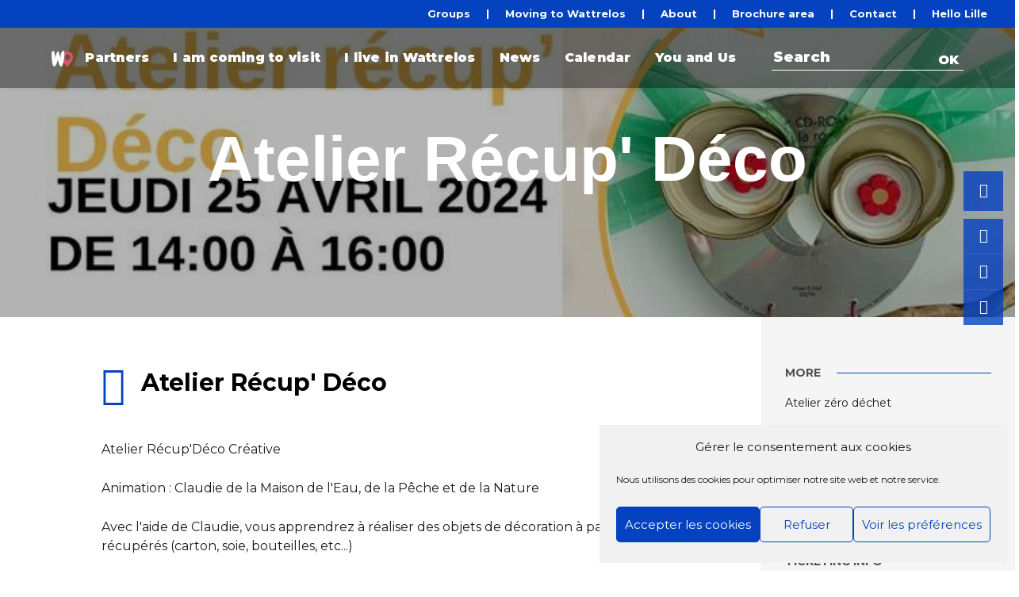

--- FILE ---
content_type: text/html; charset=UTF-8
request_url: https://www.wattrelos-tourisme.com/en/calendar/atelier-r-cup-d-co/evenement-agenda?oa_ID=64239275&oa_Cat=atelier
body_size: 15298
content:
<!DOCTYPE html>
<html class="no-js" lang="en-GB" xmlns:og="http://opengraphprotocol.org/schema/" xmlns:fb="http://www.facebook.com/2008/fbml">

<head>
    <meta charset="UTF-8">
    <meta http-equiv="X-UA-Compatible" content="IE=edge" />
    <meta name="viewport" content="width=device-width,initial-scale=1.0,maximum-scale=3" />
    <meta name="author" content="Agence Spritz - création de sites internet à Lille" />
    <meta name="theme-color" content="#ffffff">
    <link rel="preconnect" href="https://fonts.gstatic.com">
    <title>Atelier Récup' Déco - atelier</title>
<meta name='robots' content='max-image-preview:large' />
	<style>img:is([sizes="auto" i], [sizes^="auto," i]) { contain-intrinsic-size: 3000px 1500px }</style>
	<link rel='dns-prefetch' href='//cdn.jsdelivr.net' />
<meta property="og:locale" content="fr_FR"/><meta property="og:site_name" content="Bienvenue à Wattrelos"/><meta property="article:publisher" content="https://www.facebook.com/wattrelostourisme/"/><meta property="og:title" content="Atelier Récup' Déco"/><meta property="og:type" content="article"/><meta property="og:url" content="https://www.wattrelos-tourisme.com/en/calendar/atelier-r-cup-d-co/evenement-agenda?oa_ID=64239275&oa_Cat=atelier"/><meta property="og:image" content="https://storage.openagenda.com/main/acbe55bc599247b598103c50d552f92c.base.image.jpg"/><script type="text/javascript">
/* <![CDATA[ */
window._wpemojiSettings = {"baseUrl":"https:\/\/s.w.org\/images\/core\/emoji\/16.0.1\/72x72\/","ext":".png","svgUrl":"https:\/\/s.w.org\/images\/core\/emoji\/16.0.1\/svg\/","svgExt":".svg","source":{"concatemoji":"https:\/\/www.wattrelos-decouvertes.com\/wp-includes\/js\/wp-emoji-release.min.js?ver=8f1e37f1de5749768bdfc2b300f21258"}};
/*! This file is auto-generated */
!function(s,n){var o,i,e;function c(e){try{var t={supportTests:e,timestamp:(new Date).valueOf()};sessionStorage.setItem(o,JSON.stringify(t))}catch(e){}}function p(e,t,n){e.clearRect(0,0,e.canvas.width,e.canvas.height),e.fillText(t,0,0);var t=new Uint32Array(e.getImageData(0,0,e.canvas.width,e.canvas.height).data),a=(e.clearRect(0,0,e.canvas.width,e.canvas.height),e.fillText(n,0,0),new Uint32Array(e.getImageData(0,0,e.canvas.width,e.canvas.height).data));return t.every(function(e,t){return e===a[t]})}function u(e,t){e.clearRect(0,0,e.canvas.width,e.canvas.height),e.fillText(t,0,0);for(var n=e.getImageData(16,16,1,1),a=0;a<n.data.length;a++)if(0!==n.data[a])return!1;return!0}function f(e,t,n,a){switch(t){case"flag":return n(e,"\ud83c\udff3\ufe0f\u200d\u26a7\ufe0f","\ud83c\udff3\ufe0f\u200b\u26a7\ufe0f")?!1:!n(e,"\ud83c\udde8\ud83c\uddf6","\ud83c\udde8\u200b\ud83c\uddf6")&&!n(e,"\ud83c\udff4\udb40\udc67\udb40\udc62\udb40\udc65\udb40\udc6e\udb40\udc67\udb40\udc7f","\ud83c\udff4\u200b\udb40\udc67\u200b\udb40\udc62\u200b\udb40\udc65\u200b\udb40\udc6e\u200b\udb40\udc67\u200b\udb40\udc7f");case"emoji":return!a(e,"\ud83e\udedf")}return!1}function g(e,t,n,a){var r="undefined"!=typeof WorkerGlobalScope&&self instanceof WorkerGlobalScope?new OffscreenCanvas(300,150):s.createElement("canvas"),o=r.getContext("2d",{willReadFrequently:!0}),i=(o.textBaseline="top",o.font="600 32px Arial",{});return e.forEach(function(e){i[e]=t(o,e,n,a)}),i}function t(e){var t=s.createElement("script");t.src=e,t.defer=!0,s.head.appendChild(t)}"undefined"!=typeof Promise&&(o="wpEmojiSettingsSupports",i=["flag","emoji"],n.supports={everything:!0,everythingExceptFlag:!0},e=new Promise(function(e){s.addEventListener("DOMContentLoaded",e,{once:!0})}),new Promise(function(t){var n=function(){try{var e=JSON.parse(sessionStorage.getItem(o));if("object"==typeof e&&"number"==typeof e.timestamp&&(new Date).valueOf()<e.timestamp+604800&&"object"==typeof e.supportTests)return e.supportTests}catch(e){}return null}();if(!n){if("undefined"!=typeof Worker&&"undefined"!=typeof OffscreenCanvas&&"undefined"!=typeof URL&&URL.createObjectURL&&"undefined"!=typeof Blob)try{var e="postMessage("+g.toString()+"("+[JSON.stringify(i),f.toString(),p.toString(),u.toString()].join(",")+"));",a=new Blob([e],{type:"text/javascript"}),r=new Worker(URL.createObjectURL(a),{name:"wpTestEmojiSupports"});return void(r.onmessage=function(e){c(n=e.data),r.terminate(),t(n)})}catch(e){}c(n=g(i,f,p,u))}t(n)}).then(function(e){for(var t in e)n.supports[t]=e[t],n.supports.everything=n.supports.everything&&n.supports[t],"flag"!==t&&(n.supports.everythingExceptFlag=n.supports.everythingExceptFlag&&n.supports[t]);n.supports.everythingExceptFlag=n.supports.everythingExceptFlag&&!n.supports.flag,n.DOMReady=!1,n.readyCallback=function(){n.DOMReady=!0}}).then(function(){return e}).then(function(){var e;n.supports.everything||(n.readyCallback(),(e=n.source||{}).concatemoji?t(e.concatemoji):e.wpemoji&&e.twemoji&&(t(e.twemoji),t(e.wpemoji)))}))}((window,document),window._wpemojiSettings);
/* ]]> */
</script>
<style id='wp-emoji-styles-inline-css' type='text/css'>

	img.wp-smiley, img.emoji {
		display: inline !important;
		border: none !important;
		box-shadow: none !important;
		height: 1em !important;
		width: 1em !important;
		margin: 0 0.07em !important;
		vertical-align: -0.1em !important;
		background: none !important;
		padding: 0 !important;
	}
</style>
<link rel='stylesheet' id='wp-block-library-css' href='https://www.wattrelos-decouvertes.com/wp-includes/css/dist/block-library/style.min.css?ver=8f1e37f1de5749768bdfc2b300f21258' type='text/css' media='all' />
<style id='classic-theme-styles-inline-css' type='text/css'>
/*! This file is auto-generated */
.wp-block-button__link{color:#fff;background-color:#32373c;border-radius:9999px;box-shadow:none;text-decoration:none;padding:calc(.667em + 2px) calc(1.333em + 2px);font-size:1.125em}.wp-block-file__button{background:#32373c;color:#fff;text-decoration:none}
</style>
<style id='global-styles-inline-css' type='text/css'>
:root{--wp--preset--aspect-ratio--square: 1;--wp--preset--aspect-ratio--4-3: 4/3;--wp--preset--aspect-ratio--3-4: 3/4;--wp--preset--aspect-ratio--3-2: 3/2;--wp--preset--aspect-ratio--2-3: 2/3;--wp--preset--aspect-ratio--16-9: 16/9;--wp--preset--aspect-ratio--9-16: 9/16;--wp--preset--color--black: #000000;--wp--preset--color--cyan-bluish-gray: #abb8c3;--wp--preset--color--white: #ffffff;--wp--preset--color--pale-pink: #f78da7;--wp--preset--color--vivid-red: #cf2e2e;--wp--preset--color--luminous-vivid-orange: #ff6900;--wp--preset--color--luminous-vivid-amber: #fcb900;--wp--preset--color--light-green-cyan: #7bdcb5;--wp--preset--color--vivid-green-cyan: #00d084;--wp--preset--color--pale-cyan-blue: #8ed1fc;--wp--preset--color--vivid-cyan-blue: #0693e3;--wp--preset--color--vivid-purple: #9b51e0;--wp--preset--gradient--vivid-cyan-blue-to-vivid-purple: linear-gradient(135deg,rgba(6,147,227,1) 0%,rgb(155,81,224) 100%);--wp--preset--gradient--light-green-cyan-to-vivid-green-cyan: linear-gradient(135deg,rgb(122,220,180) 0%,rgb(0,208,130) 100%);--wp--preset--gradient--luminous-vivid-amber-to-luminous-vivid-orange: linear-gradient(135deg,rgba(252,185,0,1) 0%,rgba(255,105,0,1) 100%);--wp--preset--gradient--luminous-vivid-orange-to-vivid-red: linear-gradient(135deg,rgba(255,105,0,1) 0%,rgb(207,46,46) 100%);--wp--preset--gradient--very-light-gray-to-cyan-bluish-gray: linear-gradient(135deg,rgb(238,238,238) 0%,rgb(169,184,195) 100%);--wp--preset--gradient--cool-to-warm-spectrum: linear-gradient(135deg,rgb(74,234,220) 0%,rgb(151,120,209) 20%,rgb(207,42,186) 40%,rgb(238,44,130) 60%,rgb(251,105,98) 80%,rgb(254,248,76) 100%);--wp--preset--gradient--blush-light-purple: linear-gradient(135deg,rgb(255,206,236) 0%,rgb(152,150,240) 100%);--wp--preset--gradient--blush-bordeaux: linear-gradient(135deg,rgb(254,205,165) 0%,rgb(254,45,45) 50%,rgb(107,0,62) 100%);--wp--preset--gradient--luminous-dusk: linear-gradient(135deg,rgb(255,203,112) 0%,rgb(199,81,192) 50%,rgb(65,88,208) 100%);--wp--preset--gradient--pale-ocean: linear-gradient(135deg,rgb(255,245,203) 0%,rgb(182,227,212) 50%,rgb(51,167,181) 100%);--wp--preset--gradient--electric-grass: linear-gradient(135deg,rgb(202,248,128) 0%,rgb(113,206,126) 100%);--wp--preset--gradient--midnight: linear-gradient(135deg,rgb(2,3,129) 0%,rgb(40,116,252) 100%);--wp--preset--font-size--small: 13px;--wp--preset--font-size--medium: 20px;--wp--preset--font-size--large: 36px;--wp--preset--font-size--x-large: 42px;--wp--preset--spacing--20: 0.44rem;--wp--preset--spacing--30: 0.67rem;--wp--preset--spacing--40: 1rem;--wp--preset--spacing--50: 1.5rem;--wp--preset--spacing--60: 2.25rem;--wp--preset--spacing--70: 3.38rem;--wp--preset--spacing--80: 5.06rem;--wp--preset--shadow--natural: 6px 6px 9px rgba(0, 0, 0, 0.2);--wp--preset--shadow--deep: 12px 12px 50px rgba(0, 0, 0, 0.4);--wp--preset--shadow--sharp: 6px 6px 0px rgba(0, 0, 0, 0.2);--wp--preset--shadow--outlined: 6px 6px 0px -3px rgba(255, 255, 255, 1), 6px 6px rgba(0, 0, 0, 1);--wp--preset--shadow--crisp: 6px 6px 0px rgba(0, 0, 0, 1);}:where(.is-layout-flex){gap: 0.5em;}:where(.is-layout-grid){gap: 0.5em;}body .is-layout-flex{display: flex;}.is-layout-flex{flex-wrap: wrap;align-items: center;}.is-layout-flex > :is(*, div){margin: 0;}body .is-layout-grid{display: grid;}.is-layout-grid > :is(*, div){margin: 0;}:where(.wp-block-columns.is-layout-flex){gap: 2em;}:where(.wp-block-columns.is-layout-grid){gap: 2em;}:where(.wp-block-post-template.is-layout-flex){gap: 1.25em;}:where(.wp-block-post-template.is-layout-grid){gap: 1.25em;}.has-black-color{color: var(--wp--preset--color--black) !important;}.has-cyan-bluish-gray-color{color: var(--wp--preset--color--cyan-bluish-gray) !important;}.has-white-color{color: var(--wp--preset--color--white) !important;}.has-pale-pink-color{color: var(--wp--preset--color--pale-pink) !important;}.has-vivid-red-color{color: var(--wp--preset--color--vivid-red) !important;}.has-luminous-vivid-orange-color{color: var(--wp--preset--color--luminous-vivid-orange) !important;}.has-luminous-vivid-amber-color{color: var(--wp--preset--color--luminous-vivid-amber) !important;}.has-light-green-cyan-color{color: var(--wp--preset--color--light-green-cyan) !important;}.has-vivid-green-cyan-color{color: var(--wp--preset--color--vivid-green-cyan) !important;}.has-pale-cyan-blue-color{color: var(--wp--preset--color--pale-cyan-blue) !important;}.has-vivid-cyan-blue-color{color: var(--wp--preset--color--vivid-cyan-blue) !important;}.has-vivid-purple-color{color: var(--wp--preset--color--vivid-purple) !important;}.has-black-background-color{background-color: var(--wp--preset--color--black) !important;}.has-cyan-bluish-gray-background-color{background-color: var(--wp--preset--color--cyan-bluish-gray) !important;}.has-white-background-color{background-color: var(--wp--preset--color--white) !important;}.has-pale-pink-background-color{background-color: var(--wp--preset--color--pale-pink) !important;}.has-vivid-red-background-color{background-color: var(--wp--preset--color--vivid-red) !important;}.has-luminous-vivid-orange-background-color{background-color: var(--wp--preset--color--luminous-vivid-orange) !important;}.has-luminous-vivid-amber-background-color{background-color: var(--wp--preset--color--luminous-vivid-amber) !important;}.has-light-green-cyan-background-color{background-color: var(--wp--preset--color--light-green-cyan) !important;}.has-vivid-green-cyan-background-color{background-color: var(--wp--preset--color--vivid-green-cyan) !important;}.has-pale-cyan-blue-background-color{background-color: var(--wp--preset--color--pale-cyan-blue) !important;}.has-vivid-cyan-blue-background-color{background-color: var(--wp--preset--color--vivid-cyan-blue) !important;}.has-vivid-purple-background-color{background-color: var(--wp--preset--color--vivid-purple) !important;}.has-black-border-color{border-color: var(--wp--preset--color--black) !important;}.has-cyan-bluish-gray-border-color{border-color: var(--wp--preset--color--cyan-bluish-gray) !important;}.has-white-border-color{border-color: var(--wp--preset--color--white) !important;}.has-pale-pink-border-color{border-color: var(--wp--preset--color--pale-pink) !important;}.has-vivid-red-border-color{border-color: var(--wp--preset--color--vivid-red) !important;}.has-luminous-vivid-orange-border-color{border-color: var(--wp--preset--color--luminous-vivid-orange) !important;}.has-luminous-vivid-amber-border-color{border-color: var(--wp--preset--color--luminous-vivid-amber) !important;}.has-light-green-cyan-border-color{border-color: var(--wp--preset--color--light-green-cyan) !important;}.has-vivid-green-cyan-border-color{border-color: var(--wp--preset--color--vivid-green-cyan) !important;}.has-pale-cyan-blue-border-color{border-color: var(--wp--preset--color--pale-cyan-blue) !important;}.has-vivid-cyan-blue-border-color{border-color: var(--wp--preset--color--vivid-cyan-blue) !important;}.has-vivid-purple-border-color{border-color: var(--wp--preset--color--vivid-purple) !important;}.has-vivid-cyan-blue-to-vivid-purple-gradient-background{background: var(--wp--preset--gradient--vivid-cyan-blue-to-vivid-purple) !important;}.has-light-green-cyan-to-vivid-green-cyan-gradient-background{background: var(--wp--preset--gradient--light-green-cyan-to-vivid-green-cyan) !important;}.has-luminous-vivid-amber-to-luminous-vivid-orange-gradient-background{background: var(--wp--preset--gradient--luminous-vivid-amber-to-luminous-vivid-orange) !important;}.has-luminous-vivid-orange-to-vivid-red-gradient-background{background: var(--wp--preset--gradient--luminous-vivid-orange-to-vivid-red) !important;}.has-very-light-gray-to-cyan-bluish-gray-gradient-background{background: var(--wp--preset--gradient--very-light-gray-to-cyan-bluish-gray) !important;}.has-cool-to-warm-spectrum-gradient-background{background: var(--wp--preset--gradient--cool-to-warm-spectrum) !important;}.has-blush-light-purple-gradient-background{background: var(--wp--preset--gradient--blush-light-purple) !important;}.has-blush-bordeaux-gradient-background{background: var(--wp--preset--gradient--blush-bordeaux) !important;}.has-luminous-dusk-gradient-background{background: var(--wp--preset--gradient--luminous-dusk) !important;}.has-pale-ocean-gradient-background{background: var(--wp--preset--gradient--pale-ocean) !important;}.has-electric-grass-gradient-background{background: var(--wp--preset--gradient--electric-grass) !important;}.has-midnight-gradient-background{background: var(--wp--preset--gradient--midnight) !important;}.has-small-font-size{font-size: var(--wp--preset--font-size--small) !important;}.has-medium-font-size{font-size: var(--wp--preset--font-size--medium) !important;}.has-large-font-size{font-size: var(--wp--preset--font-size--large) !important;}.has-x-large-font-size{font-size: var(--wp--preset--font-size--x-large) !important;}
:where(.wp-block-post-template.is-layout-flex){gap: 1.25em;}:where(.wp-block-post-template.is-layout-grid){gap: 1.25em;}
:where(.wp-block-columns.is-layout-flex){gap: 2em;}:where(.wp-block-columns.is-layout-grid){gap: 2em;}
:root :where(.wp-block-pullquote){font-size: 1.5em;line-height: 1.6;}
</style>
<link rel='stylesheet' id='contact-form-7-css' href='https://www.wattrelos-decouvertes.com/wp-content/plugins/contact-form-7/includes/css/styles.css?ver=6.0.6' type='text/css' media='all' />
<link rel='stylesheet' id='plugin_options_styles-css' href='https://www.wattrelos-decouvertes.com/wp-content/plugins/spritz_oagenda/src/css/styles.css?ver=1.0' type='text/css' media='all' />
<link rel='stylesheet' id='cmplz-general-css' href='https://www.wattrelos-decouvertes.com/wp-content/plugins/complianz-gdpr/assets/css/cookieblocker.min.css?ver=1749053934' type='text/css' media='all' />
<link rel='stylesheet' id='spritz_animate-css' href='https://www.wattrelos-decouvertes.com/wp-content/themes/spritz/src/vendor_assets/css/animate.css?ver=5.0.0' type='text/css' media='all' />
<link rel='stylesheet' id='spritz_bootstrap-css' href='https://www.wattrelos-decouvertes.com/wp-content/themes/spritz/src/vendor_assets/css/bootstrap.min.css?ver=5.0.0' type='text/css' media='all' />
<link rel='stylesheet' id='spritz_line-icons-css' href='https://www.wattrelos-decouvertes.com/wp-content/themes/spritz/src/vendor_assets/css/et-line-icons.css?ver=5.0.0' type='text/css' media='all' />
<link rel='stylesheet' id='spritz_font-awesome-css' href='https://www.wattrelos-decouvertes.com/wp-content/themes/spritz/src/vendor_assets/css/font-awesome.min.css?ver=5.0.0' type='text/css' media='all' />
<link rel='stylesheet' id='spritz_flaticon-css' href='https://www.wattrelos-decouvertes.com/wp-content/themes/spritz/src/vendor_assets/fonts/fontello/css/fontello.css?ver=5.0.0' type='text/css' media='all' />
<link rel='stylesheet' id='spritz_themify-icons-css' href='https://www.wattrelos-decouvertes.com/wp-content/themes/spritz/src/vendor_assets/css/themify-icons.css?ver=5.0.0' type='text/css' media='all' />
<link rel='stylesheet' id='spritz_swiper-css' href='https://www.wattrelos-decouvertes.com/wp-content/themes/spritz/src/vendor_assets/css/swiper.min.css?ver=5.0.0' type='text/css' media='all' />
<link rel='stylesheet' id='spritz_justified-gallery-css' href='https://www.wattrelos-decouvertes.com/wp-content/themes/spritz/src/vendor_assets/css/justified-gallery.min.css?ver=5.0.0' type='text/css' media='all' />
<link rel='stylesheet' id='spritz_magnific-popup-css' href='https://www.wattrelos-decouvertes.com/wp-content/themes/spritz/src/vendor_assets/css/magnific-popup.css?ver=5.0.0' type='text/css' media='all' />
<link rel='stylesheet' id='spritz_bootsnav-css' href='https://www.wattrelos-decouvertes.com/wp-content/themes/spritz/src/vendor_assets/css/bootsnav.css?ver=5.0.0' type='text/css' media='all' />
<link rel='stylesheet' id='spritz_daterangepicker-css' href='https://cdn.jsdelivr.net/npm/daterangepicker/daterangepicker.css?ver=5.0.0' type='text/css' media='all' />
<link rel='stylesheet' id='spritz_theme_styles-css' href='https://www.wattrelos-decouvertes.com/wp-content/themes/spritz/src/style.css?ver=5.0.0' type='text/css' media='all' />
<link rel='stylesheet' id='spritz_wp_styles-css' href='https://www.wattrelos-decouvertes.com/wp-content/themes/spritz/style.css?ver=5.0.0' type='text/css' media='all' />
<style id='akismet-widget-style-inline-css' type='text/css'>

			.a-stats {
				--akismet-color-mid-green: #357b49;
				--akismet-color-white: #fff;
				--akismet-color-light-grey: #f6f7f7;

				max-width: 350px;
				width: auto;
			}

			.a-stats * {
				all: unset;
				box-sizing: border-box;
			}

			.a-stats strong {
				font-weight: 600;
			}

			.a-stats a.a-stats__link,
			.a-stats a.a-stats__link:visited,
			.a-stats a.a-stats__link:active {
				background: var(--akismet-color-mid-green);
				border: none;
				box-shadow: none;
				border-radius: 8px;
				color: var(--akismet-color-white);
				cursor: pointer;
				display: block;
				font-family: -apple-system, BlinkMacSystemFont, 'Segoe UI', 'Roboto', 'Oxygen-Sans', 'Ubuntu', 'Cantarell', 'Helvetica Neue', sans-serif;
				font-weight: 500;
				padding: 12px;
				text-align: center;
				text-decoration: none;
				transition: all 0.2s ease;
			}

			/* Extra specificity to deal with TwentyTwentyOne focus style */
			.widget .a-stats a.a-stats__link:focus {
				background: var(--akismet-color-mid-green);
				color: var(--akismet-color-white);
				text-decoration: none;
			}

			.a-stats a.a-stats__link:hover {
				filter: brightness(110%);
				box-shadow: 0 4px 12px rgba(0, 0, 0, 0.06), 0 0 2px rgba(0, 0, 0, 0.16);
			}

			.a-stats .count {
				color: var(--akismet-color-white);
				display: block;
				font-size: 1.5em;
				line-height: 1.4;
				padding: 0 13px;
				white-space: nowrap;
			}
		
</style>
<script type="text/javascript" src="https://www.wattrelos-decouvertes.com/wp-content/themes/spritz/src/vendor_assets/js/jquery.js?ver=5.0.0" id="jquery-js"></script>
<script type="text/javascript" src="https://www.wattrelos-decouvertes.com/wp-content/plugins/spritz_oagenda/src/js/main.js?ver=8f1e37f1de5749768bdfc2b300f21258" id="add-admin-scripts-js"></script>
<link rel="https://api.w.org/" href="https://www.wattrelos-decouvertes.com/wp-json/" /><link rel="EditURI" type="application/rsd+xml" title="RSD" href="https://www.wattrelos-decouvertes.com/xmlrpc.php?rsd" />
			<style>.cmplz-hidden {
					display: none !important;
				}</style><link rel="icon" href="https://www.wattrelos-decouvertes.com/wp-content/uploads/2025/03/cropped-favicon-32x32.jpg" sizes="32x32" />
<link rel="icon" href="https://www.wattrelos-decouvertes.com/wp-content/uploads/2025/03/cropped-favicon-192x192.jpg" sizes="192x192" />
<link rel="apple-touch-icon" href="https://www.wattrelos-decouvertes.com/wp-content/uploads/2025/03/cropped-favicon-180x180.jpg" />
<meta name="msapplication-TileImage" content="https://www.wattrelos-decouvertes.com/wp-content/uploads/2025/03/cropped-favicon-270x270.jpg" />
</head>

<body class="wp-theme-spritz">
    
    <!-- start Loader -->
    <div id="loader-wrapper">
        <div id="loader">
            <img class="" src="https://www.wattrelos-decouvertes.com/wp-content/uploads/2025/03/logo-wattrelos-decouverte-1.png" data-rjs="https://www.wattrelos-decouvertes.com/wp-content/uploads/2025/03/logo-wattrelos-decouverte-1.png" alt="Wattrelos découvertes">
        </div>
        <div class="loader-section section-left"></div>
        <div class="loader-section section-right"></div>
    </div>
    <!-- end Loader -->


    <header class="header-with-topbar">
        <!-- topbar -->
        <div class="top-header-area bg-primary padding-10px-tb d-none d-lg-block">
            <div class="container-fluid">
                <div class="row align-items-center">
                    <div class="col-12 d-none d-md-flex align-items-center justify-content-end">
                        <ul class="menu-topbar no-margin text-extra-small" data-in="fadeIn" data-out="fadeOut"><li id="menu-item-868" class="menu-item menu-item-type-post_type menu-item-object-page menu-item-868"><a href="https://www.wattrelos-decouvertes.com/en/i-am-coming-to-visit/groups/">Groups</a></li>
<li id="menu-item-870" class="menu-item menu-item-type-post_type menu-item-object-page menu-item-870"><a href="https://www.wattrelos-decouvertes.com/en/i-live-in-wattrelos/moving-to-wattrelos/">Moving to Wattrelos</a></li>
<li id="menu-item-869" class="menu-item menu-item-type-post_type menu-item-object-page menu-item-869"><a href="https://www.wattrelos-decouvertes.com/en/about-the-office/">About</a></li>
<li id="menu-item-871" class="menu-item menu-item-type-post_type menu-item-object-page menu-item-871"><a href="https://www.wattrelos-decouvertes.com/en/brochure-area/">Brochure area</a></li>
<li id="menu-item-872" class="menu-item menu-item-type-post_type menu-item-object-page menu-item-872"><a href="https://www.wattrelos-decouvertes.com/en/contact/">Contact</a></li>
<li id="menu-item-873" class="menu-item menu-item-type-custom menu-item-object-custom menu-item-873"><a target="_blank" href="https://hellolille.eu/">Hello Lille</a></li>
</ul>                    </div>
                </div>
            </div>
        </div>
        <!-- end topbar -->
        <!-- start navigation -->
        <nav class="navbar navbar-default bootsnav navbar-top header-light-transparent background-transparent nav-box-width navbar-expand-lg">
            <div class="container-fluid nav-header-container md-no-padding">
                                    <!-- start logo -->
                    <div class="pl-0">
                        <div class="logo-wrapper">
                            <a href="https://www.wattrelos-decouvertes.com" title="Wattrelos découvertes" class="logo"><img src="https://www.wattrelos-decouvertes.com/wp-content/uploads/2025/03/logo-wattrelos-decouvertes-sticky.png" data-rjs="https://www.wattrelos-decouvertes.com/wp-content/uploads/2025/03/logo-wattrelos-decouvertes-sticky.png" class="logo-dark" alt="Welcome to Wattrelos"><img src="https://www.wattrelos-decouvertes.com/wp-content/uploads/2025/03/logo-wattrelos-decouvertes-sticky.png" data-rjs="https://www.wattrelos-decouvertes.com/wp-content/uploads/2025/03/logo-wattrelos-decouvertes-sticky.png" alt="Wattrelos découvertes" class="logo-light default"></a>
                        </div>
                    </div>
                                <div class="col col-lg-auto accordion-menu pl-lg-0">
                    <button type="button" class="navbar-toggler collapsed" data-toggle="collapse" data-target="#navbar-collapse-toggle-1">
                        <span class="sr-only">toggle navigation</span>
                        <span class="icon-bar"></span>
                        <span class="icon-bar"></span>
                        <span class="icon-bar"></span>
                    </button>
                    <div class="navbar-collapse collapse justify-content-end" id="navbar-collapse-toggle-1">
                        <ul id="accordion" class="nav navbar-nav navbar-left no-margin" data-in="fadeIn" data-out="fadeOut"><li id="menu-item-860" class="menu-item menu-item-type-post_type_archive menu-item-object-partenaires menu-item-860"><a href="https://www.wattrelos-decouvertes.com/partenaires/">Partners</a></li>
<li id="menu-item-861" class="menu-item menu-item-type-post_type menu-item-object-page menu-item-861"><a href="https://www.wattrelos-decouvertes.com/en/i-am-coming-to-visit/">I am coming to visit</a></li>
<li id="menu-item-862" class="menu-item menu-item-type-post_type menu-item-object-page menu-item-862"><a href="https://www.wattrelos-decouvertes.com/en/i-live-in-wattrelos/">I live in Wattrelos</a></li>
<li id="menu-item-863" class="menu-item menu-item-type-post_type menu-item-object-page menu-item-863"><a href="https://www.wattrelos-decouvertes.com/en/news/">News</a></li>
<li id="menu-item-964" class="menu-item menu-item-type-post_type menu-item-object-page menu-item-964"><a href="https://www.wattrelos-decouvertes.com/en/calendar/">Calendar</a></li>
<li id="menu-item-865" class="menu-item menu-item-type-post_type menu-item-object-page menu-item-865"><a href="https://www.wattrelos-decouvertes.com/en/you-and-us/">You and Us</a></li>
</ul>                        <div class="d-lg-none d-md-block">
                            <ul class="nav navbar-nav navbar-left no-margin bg-primary" data-in="fadeIn" data-out="fadeOut"><li class="menu-item menu-item-type-post_type menu-item-object-page menu-item-868"><a href="https://www.wattrelos-decouvertes.com/en/i-am-coming-to-visit/groups/">Groups</a></li>
<li class="menu-item menu-item-type-post_type menu-item-object-page menu-item-870"><a href="https://www.wattrelos-decouvertes.com/en/i-live-in-wattrelos/moving-to-wattrelos/">Moving to Wattrelos</a></li>
<li class="menu-item menu-item-type-post_type menu-item-object-page menu-item-869"><a href="https://www.wattrelos-decouvertes.com/en/about-the-office/">About</a></li>
<li class="menu-item menu-item-type-post_type menu-item-object-page menu-item-871"><a href="https://www.wattrelos-decouvertes.com/en/brochure-area/">Brochure area</a></li>
<li class="menu-item menu-item-type-post_type menu-item-object-page menu-item-872"><a href="https://www.wattrelos-decouvertes.com/en/contact/">Contact</a></li>
<li class="menu-item menu-item-type-custom menu-item-object-custom menu-item-873"><a target="_blank" href="https://hellolille.eu/">Hello Lille</a></li>
</ul>                        </div>
                    </div>

                </div>
                <div class="col-12 col-lg-auto pr-0 d-none d-lg-block">
                    <form method="post" action="/" class="">
                        <div class="search-form position-relative">
                            <button type="submit" class="close-search search-button">OK</button>
                            <input type="text" name="s" class="search-input" placeholder="Search" autocomplete="off">
                        </div>
                    </form>
                </div>
            </div>
        </nav>
        <!-- end navigation -->

    </header>
	<!-- start page title section -->
	<section class="wow fadeIn en-tete petite-entete background-cover-center lazy" data-bg="https://storage.openagenda.com/main/acbe55bc599247b598103c50d552f92c.base.image.jpg">
		<div class="opacity-light bg-black"></div>
		<div class="container">
			<div class="row align-items-center">
				<div class="col-12 col-lg-10 mx-auto">
					<h1 class="title-large alt-font text-white-2 font-weight-600 mb-0">Atelier Récup' Déco</h1>
					<!-- end page title -->
				</div>
			</div>
		</div>
	</section>
	<!-- end page title section -->
	<article class="section-fond-vertical-reverse p-0">
		<div class="container-fluid">
			<div class="row flex-lg-row flex-column-reverse flex-column">    
				<main class="col-12 col-lg-9 right-sidebar padding-ten-left md-padding-15px-lr bg-white">
					<div class="standard-paddings main-content">
						<div class="row">
							<div class="col-12 margin-40px-bottom md-margin-30px-bottom sm-margin-25px-bottom text-center">
								<div class="title-with-picto feature-box-5 position-relative">
									<i class="fontello icon-feuille-logo text-medium-gray icon-large text-primary-2"></i>
									<div class="">
										<h2 class="text-extra-dark-gray margin-10px-bottom  text-left">Atelier Récup' Déco</h2>
									</div>
								</div>
							</div>
						</div> 
						
						<div class="row">
							<div class="col-12">
								<p>Atelier Récup'Déco Créative</p>
<p>Animation : Claudie de la Maison de l'Eau, de la Pêche et de la Nature</p>
<p>Avec l'aide de Claudie, vous apprendrez à réaliser des objets de décoration à partir de matériaux récupérés (carton, soie, bouteilles, etc...)</p>
<p>Atelier parent-enfant.</p>
<p>Merci de ramener de vieux Cd, livres de 15 cm sur 25 cm, des capsules de pot de confiture, moutarde ou bouteille en verre dont vous voudriez vous débarrasser.</p>
<p>Jeudi 25 avril 2024 de 14h à 16h<br>Centre socio éducatif - 10 rue Gustave Delory Wattrelos - 03-20-65-51-21<br>Réservation sur <a href="https://familleszerodechet.fr/agenda/1997-atelier-recup'deco-creative">https://familleszerodechet.fr/agenda/1997-atelier-recup'deco-creative</a></p>
							</div>
							<div class="col-12 margin-30px-bottom ">
								<div class="divider-full bg-medium-light-gray"></div>
							</div>
							<div class="col-12">
								<div class="row">
									<div class="col-12 col-lg-6 text-center text-lg-left">
																					<div class="text-extra-dark-gray margin-20px-bottom text-uppercase font-weight-600 text-small"><span>Categories</span></div>
											<div class="tag-cloud margin-20px-bottom">
																									<a href="/agenda/?evenement-categorie=a-wattrelos&cat_name=A Wattrelos">A Wattrelos</a>
																									<a href="/agenda/?evenement-categorie=gratuit&cat_name=Gratuit">Gratuit</a>
																									<a href="/agenda/?evenement-categorie=jeune-public&cat_name=Jeune Public">Jeune Public</a>
																									<a href="/agenda/?evenement-categorie=sil-pleut&cat_name=S’il pleut">S’il pleut</a>
																							</div>
																			</div>
									<div class="col-12 col-lg-6 text-center text-lg-right">
										<div class="text-extra-dark-gray margin-20px-bottom text-uppercase font-weight-600 text-small"><span>Share</span></div>
										<div class="social-icon-style-5 text-lg-right text-center"><ul class="small-icon mb-0"><li><a class="facebook" href="https://www.facebook.com/sharer/sharer.php?u=https%3A%2F%2Fopenagenda.com%2Fwattrelos-tourisme%2Fevents%2Fatelier-recup-deco" target="_blank"><i class="fab fa-facebook-f"></i></a></li><li><a class="twitter" href="https://twitter.com/intent/tweet?text=Atelier+R%C3%A9cup%27+D%C3%A9co&amp;url=https%3A%2F%2Fopenagenda.com%2Fwattrelos-tourisme%2Fevents%2Fatelier-recup-deco&amp;via=OTWattrelos" target="_blank"><i class="fab fa-twitter"></i></a></li><li><a class="linkedin" href="https://www.linkedin.com/shareArticle?mini=true&url=https%3A%2F%2Fopenagenda.com%2Fwattrelos-tourisme%2Fevents%2Fatelier-recup-deco&amp;title=Atelier+R%C3%A9cup%27+D%C3%A9co" target="_blank"><i class="fab fa-linkedin"></i></a></li><li><a class="pinterest" href="https://pinterest.com/pin/create/button/?url=https%3A%2F%2Fopenagenda.com%2Fwattrelos-tourisme%2Fevents%2Fatelier-recup-deco&amp;media=h&amp;description=Atelier+R%C3%A9cup%27+D%C3%A9co" target="_blank"><i class="fab fa-pinterest-p"></i></a></li></ul>									</div>
								</div>
							</div>
							<div class="col-12 margin-30px-bottom ">
								<div class="divider-full bg-medium-light-gray"></div>
							</div>
							<div class="col-12 d-flex justify-content-center margin-40px-bottom md-margin-30px-bottom sm-margin-25px-bottom text-center">
								<span class="title-extra-large text-extra-dark-gray-opacity font-weight-900 text-uppercase">Events</span>
								<h2 class="title-extra-medium text-extra-dark-gray font-weight-900 text-uppercase position-absolute bottom-10 mb-0 width-80 mx-auto sm-width-100">Similar events</h2>
							</div>
							<div> 
								        <ul class="portfolio-grid blog-post-style4 work-3col gutter-medium">
            <li class="grid-sizer"></li>
                                    
                        <li class="grid-item wow fadeIn">
                            <div class=" background-cover-center lazy small-screen-fourth" data-bg="https://storage.openagenda.com/main/6ef70ec1d1b642bfa15efba618afc1ff.base.image.jpg" data-wow-delay="0.1s">
                                <div class="opacity-very-light bg-black"></div>
                                <figure>
                                    <figcaption>
                                        <div class="portfolio-hover-main text-left">
                                            <div class="blog-hover-box align-bottom">
                                                                                                    <span class="text-white-2 margin-5px-bottom d-inline-block ">Exposition</span>
                                                    <div class="bg-white separator-line-horrizontal-full d-inline-block margin-10px-bottom"></div>
                                                                                                                                                    <h3 class="d-block text-white-2 text-supra-large margin-5px-bottom font-weight-600"><a href="/evenement-agenda?oa_ID=63960098&oa_Cat=exposition" class="text-white-2 text-deep-pink-hover">Les Enfants de la Guerre 1939-1945</a></h3>
                                                                                                                                                    <p class="text-small text-light-gray margin-10px-top blog-hover-text">Les Enfants de la Guerre</p>
                                                                                                <div class="blog-hover-text margin-10px-top margin-15px-bottom"><a href="/evenement-agenda?oa_ID=63960098&oa_Cat=exposition" class="text-medium font-weight-600 text-white-2 text-deep-pink-hover">More</a></div>
                                                                                                    <div class="dates text-white-2 font-weight-600 margin-10px-top">
                                                        30 Octobre 2025 to 16 Novembre 2025                                                    </div>
                                                                                            </div>
                                        </div>
                                    </figcaption>
                                </figure>
                            </div>
                        </li>
                                                
                        <li class="grid-item wow fadeIn">
                            <div class=" background-cover-center lazy small-screen-fourth" data-bg="https://storage.openagenda.com/main/717cc061c7784e7a8d1ca416f3f39ad9.base.image.jpg" data-wow-delay="0.2s">
                                <div class="opacity-very-light bg-black"></div>
                                <figure>
                                    <figcaption>
                                        <div class="portfolio-hover-main text-left">
                                            <div class="blog-hover-box align-bottom">
                                                                                                    <span class="text-white-2 margin-5px-bottom d-inline-block ">Lecture</span>
                                                    <div class="bg-white separator-line-horrizontal-full d-inline-block margin-10px-bottom"></div>
                                                                                                                                                    <h3 class="d-block text-white-2 text-supra-large margin-5px-bottom font-weight-600"><a href="/evenement-agenda?oa_ID=8808987&oa_Cat=lecture" class="text-white-2 text-deep-pink-hover">Le sac à histoires de Nadia</a></h3>
                                                                                                                                                    <p class="text-small text-light-gray margin-10px-top blog-hover-text">Nadia raconte des histoires aux tout petits</p>
                                                                                                <div class="blog-hover-text margin-10px-top margin-15px-bottom"><a href="/evenement-agenda?oa_ID=8808987&oa_Cat=lecture" class="text-medium font-weight-600 text-white-2 text-deep-pink-hover">More</a></div>
                                                                                                    <div class="dates text-white-2 font-weight-600 margin-10px-top">
                                                        01 Octobre 2025 to 17 Décembre 2025                                                    </div>
                                                                                            </div>
                                        </div>
                                    </figcaption>
                                </figure>
                            </div>
                        </li>
                                                
                        <li class="grid-item wow fadeIn">
                            <div class=" background-cover-center lazy small-screen-fourth" data-bg="https://storage.openagenda.com/main/60077dd8784f410a8369d07345c50aea.base.image.jpg" data-wow-delay="0.3s">
                                <div class="opacity-very-light bg-black"></div>
                                <figure>
                                    <figcaption>
                                        <div class="portfolio-hover-main text-left">
                                            <div class="blog-hover-box align-bottom">
                                                                                                    <span class="text-white-2 margin-5px-bottom d-inline-block ">Lecture</span>
                                                    <div class="bg-white separator-line-horrizontal-full d-inline-block margin-10px-bottom"></div>
                                                                                                                                                    <h3 class="d-block text-white-2 text-supra-large margin-5px-bottom font-weight-600"><a href="/evenement-agenda?oa_ID=59068147&oa_Cat=lecture" class="text-white-2 text-deep-pink-hover">Le sac à histoires de Delphine</a></h3>
                                                                                                                                                    <p class="text-small text-light-gray margin-10px-top blog-hover-text">Delphine raconte des histoires aux tout-petits</p>
                                                                                                <div class="blog-hover-text margin-10px-top margin-15px-bottom"><a href="/evenement-agenda?oa_ID=59068147&oa_Cat=lecture" class="text-medium font-weight-600 text-white-2 text-deep-pink-hover">More</a></div>
                                                                                                    <div class="dates text-white-2 font-weight-600 margin-10px-top">
                                                        12 Novembre 2025 to 10 Décembre 2025                                                    </div>
                                                                                            </div>
                                        </div>
                                    </figcaption>
                                </figure>
                            </div>
                        </li>
                                </ul>
        							</div>
						</div>
						
					</div>
				</main>
				<aside class="col-12 col-lg-3 padding-30px-lr padding-60px-tb">
						
						<div class="margin-25px-bottom sm-margin-25px-bottom">
							<div class="text-extra-dark-gray margin-20px-bottom text-uppercase font-weight-600 text-small aside-title"><span>More</span></div>
							<p class="margin-20px-bottom text-small">Atelier zéro déchet</p>							<a class="btn btn-large btn-white-secondary text-uppercase" href="https://openagenda.com/wattrelos-tourisme/events/atelier-recup-deco" target="_blank">All the info</a>						</div>
											   	<div class="margin-25px-bottom sm-margin-25px-bottom">
							<div class="text-extra-dark-gray margin-20px-bottom text-uppercase font-weight-600 text-small aside-title"><span>Date(s)</span></div>
							<ul class="list-style-6 margin-50px-bottom text-small">
								<li>On 25 Avril 2024</li>
							</ul>
						</div>
																		<div class="margin-25px-bottom sm-margin-25px-bottom">	
							<div class="text-extra-dark-gray margin-20px-bottom text-uppercase font-weight-600 text-small aside-title"><span>Ticketing info</span></div>
															<div class="margin-15px-bottom text-small"><strong class="font-weight-600">Gratuit</strong></div>
														<p class="text-small">on line : <a class="d-block" href="https://familleszerodechet.fr/agenda/1997-atelier-recup'deco-creative" target="_blank">https://familleszerodechet.fr/agenda/1997-atelier-recup'deco-creative</a></p>						</div>
												<div class="margin-25px-bottom sm-margin-25px-bottom">
							<div class="text-extra-dark-gray margin-20px-bottom text-uppercase font-weight-600 text-small aside-title"><span>Contact details</span></div>
							<p class="margin-20px-bottom text-small"><strong class="font-weight-600">
								Centre Socio-Educatif Wattrelos</strong><br /><br />								rue Gustave Delory à <br />								59150 Wattrelos							</p>
														<iframe src="https://maps.google.com/maps?q=50.702542, 3.215465&z=10&output=embed" width="100%" height="300" frameborder="0" style="border:0"></iframe>
							<a class="btn btn-large btn-primary margin-15px-top" href="https://www.google.com/maps/dir//Centre Socio-Educatif Wattrelos/@50.702542,3.215465,17z" target="_blank"><span>Itinerary</span></a>
						</div>
												<div class="margin-25px-bottom sm-margin-25px-bottom">
						   <img data-src="https://storage.openagenda.com/main/acbe55bc599247b598103c50d552f92c.base.image.jpg" alt="Atelier Récup' Déco" class="lazy"/>
						</div>
									</aside>
			</div>
		</div>
	</article>
	

<footer class="footer-clean bg-light-gray ">
    <div class="footer-widget-area padding-five-all sm-padding-30px-tb">
        <div class="container-fluid">
            <div class="row">
                <!-- start logo -->
                <div class="col widget text-left text-md-center text-lg-left md-margin-50px-bottom sm-margin-30px-bottom">
                    <a href="https://www.wattrelos-decouvertes.com" class="d-inline-block margin-30px-bottom"><img class="footer-logo lazy" src="https://www.wattrelos-decouvertes.com/wp-content/uploads/2025/03/logo-wattrelos-decouvertes-principal.jpg" data-rjs="https://www.wattrelos-decouvertes.com/wp-content/uploads/2025/03/logo-wattrelos-decouvertes-principal.jpg" alt="Wattrelos découvertes"></a>
                    <div class="widget-title text-small text-uppercase margin-25px-bottom font-weight-600">Come to see us</div>
                    <div class="text-small line-height-24 text-extra-dark-gray">Wattrelos découvertes</div>                    <div class="text-small line-height-24 text-extra-dark-gray">189 rue Carnot, 59150 Wattrelos</div>
                </div>
                <!-- end logo -->
                <!-- start contact information -->
                <div class="col widget sm-margin-30px-bottom">
                    <div class="widget-title text-small text-uppercase margin-25px-bottom font-weight-600">Contact us</div>
                    <div class="title-medium text-primary-2 alt-font">+33(0)3 20 75 85 86</div>                    <div class="text-small line-height-24 text-extra-dark-gray"><a href="/cdn-cgi/l/email-protection#[base64]" class="text-extra-dark-gray">&#99;&#111;ntac&#116;&#64;w&#97;t&#116;&#114;&#101;los&#45;d&#101;&#99;o&#117;v&#101;r&#116;es&#46;&#99;&#111;&#109;</a></div>                    <div class="zone-logos d-flex justify-content-between align-items-center margin-30px-top">
                        <div class="padding-5px-all margin-10px-right">
                            <img width="200" height="85" src="https://www.wattrelos-decouvertes.com/wp-content/themes/spritz/src/img/logos/ville-de-wattrelos.jpg" alt="Ville de Wattrelos" />
                        </div>
                    </div>
                </div>
                <!-- end contact information -->
                <!-- start menu -->
                <div class="col widget sm-margin-30px-bottom">
                    <div class="widget-title text-small text-uppercase margin-25px-bottom font-weight-600">The office</div>
                    <div class="menu-menu-loffice-english-container"><ul class="list-unstyled text-small line-height-20"><li id="menu-item-874" class="menu-item menu-item-type-post_type menu-item-object-page menu-item-874"><a href="https://www.wattrelos-decouvertes.com/en/about-the-office/">Practical info</a></li>
<li id="menu-item-875" class="menu-item menu-item-type-post_type menu-item-object-page menu-item-875"><a href="https://www.wattrelos-decouvertes.com/en/about-the-office/">The team</a></li>
<li id="menu-item-876" class="menu-item menu-item-type-post_type menu-item-object-page menu-item-876"><a href="https://www.wattrelos-decouvertes.com/en/about-the-office/">Our commitments</a></li>
</ul></div>                </div>
                <!-- end menu -->
                <!-- start menu -->
                <div class="col widget sm-margin-30px-bottom">
                    <div class="widget-title text-small text-uppercase margin-25px-bottom font-weight-600">Quick access</div>
                    <div class="menu-acces-rapides-english-container"><ul class="list-unstyled text-small line-height-20"><li id="menu-item-975" class="menu-item menu-item-type-post_type menu-item-object-page menu-item-975"><a href="https://www.wattrelos-decouvertes.com/en/calendar/">Calendar</a></li>
<li id="menu-item-884" class="menu-item menu-item-type-post_type menu-item-object-page menu-item-884"><a href="https://www.wattrelos-decouvertes.com/en/contact/">Contact</a></li>
<li id="menu-item-885" class="menu-item menu-item-type-post_type menu-item-object-page menu-item-885"><a href="https://www.wattrelos-decouvertes.com/en/i-am-coming-to-visit/groups/">Groups</a></li>
<li id="menu-item-886" class="menu-item menu-item-type-post_type menu-item-object-page menu-item-886"><a href="https://www.wattrelos-decouvertes.com/en/i-live-in-wattrelos/moving-to-wattrelos/">Moving to Wattrelos</a></li>
<li id="menu-item-887" class="menu-item menu-item-type-post_type menu-item-object-page menu-item-887"><a href="https://www.wattrelos-decouvertes.com/en/brochure-area/">Brochure area</a></li>
</ul></div>                </div>
                <!-- end menu -->
                <!-- start newsletter -->
                <div class="col widget">
                    <div class="widget-title text-small text-uppercase margin-25px-bottom font-weight-600">Follow us</div>
                    <form action="https://wattrelos-tourisme.us3.list-manage.com/subscribe/post?u=0367a70da4b9e49e4c3ac48c4&amp;id=f875ce0e62"
                        method="post"
                        id="mc_footer_signup"
                        name="mc_footer_signup"
                        class="search-form-result"
                        target="_blank"
                        novalidate>

                        <div id="success-subscribe-newsletter" class="mx-0"></div>

                        <div class="search-form position-relative">
                            <button type="submit" id="button-subscribe-newsletter" class="close-search search-button">OK</button>

                            <input name="EMAIL" id="mce-EMAIL" type="email" class="search-input"
                                placeholder="Your email" required>

                            <!-- honeypot anti bot -->
                            <div style="position: absolute; left: -5000px;" aria-hidden="true">
                                <input type="text" name="b_0367a70da4b9e49e4c3ac48c4_f875ce0e62" tabindex="-1" value="">
                            </div>
                        </div>

                        <div id="mce-responses" class="margin-15px-top clear">
                            <div class="response" id="mce-error-response" style="display:none"></div>
                            <div class="response" id="mce-success-response" style="display:none"></div>
                        </div>
                    </form>




                    <div class="margin-15px-top text-lg-left text-center elements-social social-icon-style-6">
                        <ul class="extra-small-icon">
                            <li><a class="facebook" href="https://www.facebook.com/wattrelostourisme/" target="_blank"><i class="fab fa-facebook-f text-dark-gray-hover"></i></a></li>                            <li><a class="twitter" href="https://twitter.com/OTWattrelos" target="_blank"><i class="fab fa-twitter text-dark-gray-hover"></i></a></li>                            <li><a class="instagram" href="https://www.instagram.com/wattrelostourisme/" target="_blank"><i class="fab fa-instagram text-dark-gray-hover"></i></a></li>                            <li><a class="youtube" href="https://www.youtube.com/channel/UCFY9VIlB-8wJ52bYFAwFM4g" target="_blank"><i class="fab fa-youtube text-dark-gray-hover"></i></a></li>                        </ul>
                    </div>

                </div>
                <!-- end newsletter -->
            </div>
        </div>
    </div>
    <div class="bg-dark-footer minimal-paddings text-center">
        <div class="container">
            <div class="row">
                <!-- start copyright -->
                <div class="col-12 col-lg-4 text-md-left text-small text-center text-white-2">made with <i class="far fa-heart text-primary-2"></i> by Agence Spritz</div>
                <div class="col-12 col-lg-8 text-md-right text-white-2 text-small text-center">
                    <div class="menu-menu-bottom-english-container"><ul class="menu-legal list-unstyled text-small"><li id="menu-item-877" class="menu-item menu-item-type-post_type menu-item-object-page menu-item-877"><a href="https://www.wattrelos-decouvertes.com/en/cookie-policy/">Cookie policy</a></li>
<li id="menu-item-878" class="menu-item menu-item-type-post_type menu-item-object-page menu-item-878"><a href="https://www.wattrelos-decouvertes.com/en/legal-notices/">Legal notices</a></li>
<li id="menu-item-879" class="menu-item menu-item-type-post_type menu-item-object-page menu-item-privacy-policy menu-item-879"><a rel="privacy-policy" href="https://www.wattrelos-decouvertes.com/en/privacy/">Privacy</a></li>
</ul></div>                </div>
                <!-- end copyright -->
            </div>
        </div>
    </div>
</footer>

<!-- Commande popup recherche -->
<div class="boutons-fixes btn-contact sm-display-none">
    <a href="/nous-contacter/" class="">
        <div class="d-flex align-items-center justify-content-center">
            <i class="far fa-envelope"></i>
        </div>
    </a>
</div>
<!-- Commande popup téléchargements -->
<div class="boutons-fixes btn-social sm-display-none">

            <a href="https://www.facebook.com/wattrelostourisme/" target="_blank" class="">
            <div class="d-flex align-items-center justify-content-center">
                <i class="fab fa-facebook-f" aria-hidden="true"></i>
            </div>
        </a>
    
            <a href="https://twitter.com/OTWattrelos" target="_blank" class="">
            <div class="d-flex align-items-center justify-content-center">
                <i class="fab fa-twitter"></i>
            </div>
        </a>
    
            <a href="https://www.instagram.com/wattrelostourisme/" target="_blank" class="">
            <div class="d-flex align-items-center justify-content-center">
                <i class="fab fa-instagram"></i>
            </div>
        </a>
    
    </div>
<!-- Commande scroll to top -->
<div class="boutons-fixes scroll-top-arrow sm-display-none">
    <a href="javascript:void(0);">
        <i class="ti-arrow-up"></i>
    </a>
</div>

<script data-cfasync="false" src="/cdn-cgi/scripts/5c5dd728/cloudflare-static/email-decode.min.js"></script><script type="speculationrules">
{"prefetch":[{"source":"document","where":{"and":[{"href_matches":"\/*"},{"not":{"href_matches":["\/wp-*.php","\/wp-admin\/*","\/wp-content\/uploads\/*","\/wp-content\/*","\/wp-content\/plugins\/*","\/wp-content\/themes\/spritz\/*","\/*\\?(.+)"]}},{"not":{"selector_matches":"a[rel~=\"nofollow\"]"}},{"not":{"selector_matches":".no-prefetch, .no-prefetch a"}}]},"eagerness":"conservative"}]}
</script>

<!-- Consent Management powered by Complianz | GDPR/CCPA Cookie Consent https://wordpress.org/plugins/complianz-gdpr -->
<div id="cmplz-cookiebanner-container"><div class="cmplz-cookiebanner cmplz-hidden banner-1 bottom-classic optin cmplz-bottom-right cmplz-categories-type-view-preferences" aria-modal="true" data-nosnippet="true" role="dialog" aria-live="polite" aria-labelledby="cmplz-header-1-optin" aria-describedby="cmplz-message-1-optin">
	<div class="cmplz-header">
		<div class="cmplz-logo"></div>
		<div class="cmplz-title" id="cmplz-header-1-optin">Gérer le consentement aux cookies</div>
		<div class="cmplz-close" tabindex="0" role="button" aria-label="Close dialogue">
			<svg aria-hidden="true" focusable="false" data-prefix="fas" data-icon="times" class="svg-inline--fa fa-times fa-w-11" role="img" xmlns="http://www.w3.org/2000/svg" viewBox="0 0 352 512"><path fill="currentColor" d="M242.72 256l100.07-100.07c12.28-12.28 12.28-32.19 0-44.48l-22.24-22.24c-12.28-12.28-32.19-12.28-44.48 0L176 189.28 75.93 89.21c-12.28-12.28-32.19-12.28-44.48 0L9.21 111.45c-12.28 12.28-12.28 32.19 0 44.48L109.28 256 9.21 356.07c-12.28 12.28-12.28 32.19 0 44.48l22.24 22.24c12.28 12.28 32.2 12.28 44.48 0L176 322.72l100.07 100.07c12.28 12.28 32.2 12.28 44.48 0l22.24-22.24c12.28-12.28 12.28-32.19 0-44.48L242.72 256z"></path></svg>
		</div>
	</div>

	<div class="cmplz-divider cmplz-divider-header"></div>
	<div class="cmplz-body">
		<div class="cmplz-message" id="cmplz-message-1-optin">Nous utilisons des cookies pour optimiser notre site web et notre service.</div>
		<!-- categories start -->
		<div class="cmplz-categories">
			<details class="cmplz-category cmplz-functional" >
				<summary>
						<span class="cmplz-category-header">
							<span class="cmplz-category-title">Fonctionnel</span>
							<span class='cmplz-always-active'>
								<span class="cmplz-banner-checkbox">
									<input type="checkbox"
										   id="cmplz-functional-optin"
										   data-category="cmplz_functional"
										   class="cmplz-consent-checkbox cmplz-functional"
										   size="40"
										   value="1"/>
									<label class="cmplz-label" for="cmplz-functional-optin" tabindex="0"><span class="screen-reader-text">Fonctionnel</span></label>
								</span>
								Always active							</span>
							<span class="cmplz-icon cmplz-open">
								<svg xmlns="http://www.w3.org/2000/svg" viewBox="0 0 448 512"  height="18" ><path d="M224 416c-8.188 0-16.38-3.125-22.62-9.375l-192-192c-12.5-12.5-12.5-32.75 0-45.25s32.75-12.5 45.25 0L224 338.8l169.4-169.4c12.5-12.5 32.75-12.5 45.25 0s12.5 32.75 0 45.25l-192 192C240.4 412.9 232.2 416 224 416z"/></svg>
							</span>
						</span>
				</summary>
				<div class="cmplz-description">
					<span class="cmplz-description-functional">Le stockage ou l’accès technique est strictement nécessaire dans la finalité d’intérêt légitime de permettre l’utilisation d’un service spécifique explicitement demandé par l’abonné ou l’utilisateur, ou dans le seul but d’effectuer la transmission d’une communication sur un réseau de communications électroniques.</span>
				</div>
			</details>

			<details class="cmplz-category cmplz-preferences" >
				<summary>
						<span class="cmplz-category-header">
							<span class="cmplz-category-title">Préférences</span>
							<span class="cmplz-banner-checkbox">
								<input type="checkbox"
									   id="cmplz-preferences-optin"
									   data-category="cmplz_preferences"
									   class="cmplz-consent-checkbox cmplz-preferences"
									   size="40"
									   value="1"/>
								<label class="cmplz-label" for="cmplz-preferences-optin" tabindex="0"><span class="screen-reader-text">Préférences</span></label>
							</span>
							<span class="cmplz-icon cmplz-open">
								<svg xmlns="http://www.w3.org/2000/svg" viewBox="0 0 448 512"  height="18" ><path d="M224 416c-8.188 0-16.38-3.125-22.62-9.375l-192-192c-12.5-12.5-12.5-32.75 0-45.25s32.75-12.5 45.25 0L224 338.8l169.4-169.4c12.5-12.5 32.75-12.5 45.25 0s12.5 32.75 0 45.25l-192 192C240.4 412.9 232.2 416 224 416z"/></svg>
							</span>
						</span>
				</summary>
				<div class="cmplz-description">
					<span class="cmplz-description-preferences">The technical storage or access is necessary for the legitimate purpose of storing preferences that are not requested by the subscriber or user.</span>
				</div>
			</details>

			<details class="cmplz-category cmplz-statistics" >
				<summary>
						<span class="cmplz-category-header">
							<span class="cmplz-category-title">Statistiques</span>
							<span class="cmplz-banner-checkbox">
								<input type="checkbox"
									   id="cmplz-statistics-optin"
									   data-category="cmplz_statistics"
									   class="cmplz-consent-checkbox cmplz-statistics"
									   size="40"
									   value="1"/>
								<label class="cmplz-label" for="cmplz-statistics-optin" tabindex="0"><span class="screen-reader-text">Statistiques</span></label>
							</span>
							<span class="cmplz-icon cmplz-open">
								<svg xmlns="http://www.w3.org/2000/svg" viewBox="0 0 448 512"  height="18" ><path d="M224 416c-8.188 0-16.38-3.125-22.62-9.375l-192-192c-12.5-12.5-12.5-32.75 0-45.25s32.75-12.5 45.25 0L224 338.8l169.4-169.4c12.5-12.5 32.75-12.5 45.25 0s12.5 32.75 0 45.25l-192 192C240.4 412.9 232.2 416 224 416z"/></svg>
							</span>
						</span>
				</summary>
				<div class="cmplz-description">
					<span class="cmplz-description-statistics">The technical storage or access that is used exclusively for statistical purposes.</span>
					<span class="cmplz-description-statistics-anonymous">Le stockage ou l’accès technique qui est utilisé exclusivement dans des finalités statistiques anonymes. En l’absence d’une assignation à comparaître, d’une conformité volontaire de la part de votre fournisseur d’accès à internet ou d’enregistrements supplémentaires provenant d’une tierce partie, les informations stockées ou extraites à cette seule fin ne peuvent généralement pas être utilisées pour vous identifier.</span>
				</div>
			</details>
			<details class="cmplz-category cmplz-marketing" >
				<summary>
						<span class="cmplz-category-header">
							<span class="cmplz-category-title">Marketing</span>
							<span class="cmplz-banner-checkbox">
								<input type="checkbox"
									   id="cmplz-marketing-optin"
									   data-category="cmplz_marketing"
									   class="cmplz-consent-checkbox cmplz-marketing"
									   size="40"
									   value="1"/>
								<label class="cmplz-label" for="cmplz-marketing-optin" tabindex="0"><span class="screen-reader-text">Marketing</span></label>
							</span>
							<span class="cmplz-icon cmplz-open">
								<svg xmlns="http://www.w3.org/2000/svg" viewBox="0 0 448 512"  height="18" ><path d="M224 416c-8.188 0-16.38-3.125-22.62-9.375l-192-192c-12.5-12.5-12.5-32.75 0-45.25s32.75-12.5 45.25 0L224 338.8l169.4-169.4c12.5-12.5 32.75-12.5 45.25 0s12.5 32.75 0 45.25l-192 192C240.4 412.9 232.2 416 224 416z"/></svg>
							</span>
						</span>
				</summary>
				<div class="cmplz-description">
					<span class="cmplz-description-marketing">Le stockage ou l’accès technique est nécessaire pour créer des profils d’utilisateurs afin d’envoyer des publicités, ou pour suivre l’utilisateur sur un site web ou sur plusieurs sites web ayant des finalités marketing similaires.</span>
				</div>
			</details>
		</div><!-- categories end -->
			</div>

	<div class="cmplz-links cmplz-information">
		<a class="cmplz-link cmplz-manage-options cookie-statement" href="#" data-relative_url="#cmplz-manage-consent-container">Manage options</a>
		<a class="cmplz-link cmplz-manage-third-parties cookie-statement" href="#" data-relative_url="#cmplz-cookies-overview">Manage services</a>
		<a class="cmplz-link cmplz-manage-vendors tcf cookie-statement" href="#" data-relative_url="#cmplz-tcf-wrapper">Manage {vendor_count} vendors</a>
		<a class="cmplz-link cmplz-external cmplz-read-more-purposes tcf" target="_blank" rel="noopener noreferrer nofollow" href="https://cookiedatabase.org/tcf/purposes/">Read more about these purposes</a>
			</div>

	<div class="cmplz-divider cmplz-footer"></div>

	<div class="cmplz-buttons">
		<button class="cmplz-btn cmplz-accept">Accepter les cookies</button>
		<button class="cmplz-btn cmplz-deny">Refuser</button>
		<button class="cmplz-btn cmplz-view-preferences">Voir les préférences</button>
		<button class="cmplz-btn cmplz-save-preferences">Enregistrer les préférences</button>
		<a class="cmplz-btn cmplz-manage-options tcf cookie-statement" href="#" data-relative_url="#cmplz-manage-consent-container">Voir les préférences</a>
			</div>

	<div class="cmplz-links cmplz-documents">
		<a class="cmplz-link cookie-statement" href="#" data-relative_url="">{title}</a>
		<a class="cmplz-link privacy-statement" href="#" data-relative_url="">{title}</a>
		<a class="cmplz-link impressum" href="#" data-relative_url="">{title}</a>
			</div>

</div>
</div>
					<div id="cmplz-manage-consent" data-nosnippet="true"><button class="cmplz-btn cmplz-hidden cmplz-manage-consent manage-consent-1">Gérer le consentement</button>

</div><script type="text/javascript" src="https://www.wattrelos-decouvertes.com/wp-includes/js/dist/hooks.min.js?ver=4d63a3d491d11ffd8ac6" id="wp-hooks-js"></script>
<script type="text/javascript" src="https://www.wattrelos-decouvertes.com/wp-includes/js/dist/i18n.min.js?ver=5e580eb46a90c2b997e6" id="wp-i18n-js"></script>
<script type="text/javascript" id="wp-i18n-js-after">
/* <![CDATA[ */
wp.i18n.setLocaleData( { 'text direction\u0004ltr': [ 'ltr' ] } );
/* ]]> */
</script>
<script type="text/javascript" src="https://www.wattrelos-decouvertes.com/wp-content/plugins/contact-form-7/includes/swv/js/index.js?ver=6.0.6" id="swv-js"></script>
<script type="text/javascript" id="contact-form-7-js-translations">
/* <![CDATA[ */
( function( domain, translations ) {
	var localeData = translations.locale_data[ domain ] || translations.locale_data.messages;
	localeData[""].domain = domain;
	wp.i18n.setLocaleData( localeData, domain );
} )( "contact-form-7", {"translation-revision-date":"2024-05-21 11:58:24+0000","generator":"GlotPress\/4.0.1","domain":"messages","locale_data":{"messages":{"":{"domain":"messages","plural-forms":"nplurals=2; plural=n != 1;","lang":"en_GB"},"Error:":["Error:"]}},"comment":{"reference":"includes\/js\/index.js"}} );
/* ]]> */
</script>
<script type="text/javascript" id="contact-form-7-js-before">
/* <![CDATA[ */
var wpcf7 = {
    "api": {
        "root": "https:\/\/www.wattrelos-decouvertes.com\/wp-json\/",
        "namespace": "contact-form-7\/v1"
    }
};
/* ]]> */
</script>
<script type="text/javascript" src="https://www.wattrelos-decouvertes.com/wp-content/plugins/contact-form-7/includes/js/index.js?ver=6.0.6" id="contact-form-7-js"></script>
<script type="text/javascript" src="https://www.wattrelos-decouvertes.com/wp-content/themes/spritz/src/vendor_assets/js/modernizr.js?ver=5.0.0" id="spritz_js_modernizr-js"></script>
<script type="text/javascript" src="https://www.wattrelos-decouvertes.com/wp-content/themes/spritz/src/vendor_assets/js/bootstrap.bundle.js?ver=5.0.0" id="spritz_js_bundle-js"></script>
<script type="text/javascript" src="https://www.wattrelos-decouvertes.com/wp-content/themes/spritz/src/vendor_assets/js/jquery.easing.js?ver=5.0.0" id="spritz_js_easing-js"></script>
<script type="text/javascript" src="https://www.wattrelos-decouvertes.com/wp-content/themes/spritz/src/vendor_assets/js/jquery.appear.js?ver=5.0.0" id="spritz_js_appear-js"></script>
<script type="text/javascript" src="https://www.wattrelos-decouvertes.com/wp-content/themes/spritz/src/vendor_assets/js/bootsnav.js?ver=5.0.0" id="spritz_js_bootsnav-js"></script>
<script type="text/javascript" src="https://www.wattrelos-decouvertes.com/wp-content/themes/spritz/src/vendor_assets/js/wow.min.js?ver=5.0.0" id="spritz_js_wow-js"></script>
<script type="text/javascript" src="https://www.wattrelos-decouvertes.com/wp-content/themes/spritz/src/vendor_assets/js/lazyload.min.js?ver=5.0.0" id="spritz_js_lazyload-js"></script>
<script type="text/javascript" src="https://www.wattrelos-decouvertes.com/wp-content/themes/spritz/src/vendor_assets/js/swiper.min.js?ver=5.0.0" id="spritz_js_swiper-js"></script>
<script type="text/javascript" src="https://www.wattrelos-decouvertes.com/wp-content/themes/spritz/src/vendor_assets/js/jquery.count-to.js?ver=5.0.0" id="spritz_js_count-to-js"></script>
<script type="text/javascript" src="https://www.wattrelos-decouvertes.com/wp-content/themes/spritz/src/vendor_assets/js/jquery.stellar.js?ver=5.0.0" id="spritz_js_stellar-js"></script>
<script type="text/javascript" src="https://www.wattrelos-decouvertes.com/wp-content/themes/spritz/src/vendor_assets/js/jquery.magnific-popup.min.js?ver=5.0.0" id="spritz_js_magnific-popup-js"></script>
<script type="text/javascript" src="https://www.wattrelos-decouvertes.com/wp-content/themes/spritz/src/vendor_assets/js/isotope.pkgd.min.js?ver=5.0.0" id="spritz_js_isotope-js"></script>
<script type="text/javascript" src="https://www.wattrelos-decouvertes.com/wp-content/themes/spritz/src/vendor_assets/js/imagesloaded.pkgd.min.js?ver=5.0.0" id="spritz_js_imagesloaded-js"></script>
<script type="text/javascript" src="https://www.wattrelos-decouvertes.com/wp-content/themes/spritz/src/vendor_assets/js/classie.js?ver=5.0.0" id="spritz_js_classie-js"></script>
<script type="text/javascript" src="https://www.wattrelos-decouvertes.com/wp-content/themes/spritz/src/vendor_assets/js/hamburger-menu.js?ver=5.0.0" id="spritz_js_hamburger-menu-js"></script>
<script type="text/javascript" src="https://www.wattrelos-decouvertes.com/wp-content/themes/spritz/src/vendor_assets/js/justified-gallery.min.js?ver=5.0.0" id="spritz_js_justified-gallery-js"></script>
<script type="text/javascript" src="https://www.wattrelos-decouvertes.com/wp-content/themes/spritz/src/vendor_assets/js/retina.min.js?ver=5.0.0" id="spritz_js_retina-js"></script>
<script type="text/javascript" src="https://www.wattrelos-decouvertes.com/wp-content/themes/spritz/src/vendor_assets/js/skrollr.min.js?ver=5.0.0" id="spritz_js_skrollr-js"></script>
<script type="text/javascript" src="https://www.wattrelos-decouvertes.com/wp-content/themes/spritz/src/vendor_assets/js/smooth-scroll.js?ver=5.0.0" id="spritz_js_smooth_scroll-js"></script>
<script type="text/javascript" src="https://www.wattrelos-decouvertes.com/wp-content/themes/spritz/src/vendor_assets/js/page-scroll.js?ver=5.0.0" id="spritz_js_page_scroll-js"></script>
<script type="text/javascript" src="https://cdn.jsdelivr.net/momentjs/latest/moment.min.js?ver=5.0.0" id="spritz_js_moment-js"></script>
<script type="text/javascript" src="https://cdn.jsdelivr.net/npm/daterangepicker/daterangepicker.min.js?ver=5.0.0" id="spritz_js_daterangepicker-js"></script>
<script type="text/javascript" src="https://www.wattrelos-decouvertes.com/wp-content/themes/spritz/src/theme_assets/js/main.js?ver=5.0.0" id="spritz_js_main-js"></script>
<script type="text/javascript" id="cmplz-cookiebanner-js-extra">
/* <![CDATA[ */
var complianz = {"prefix":"cmplz_","user_banner_id":"1","set_cookies":[],"block_ajax_content":"","banner_version":"33","version":"7.4.0.1","store_consent":"","do_not_track_enabled":"","consenttype":"optin","region":"eu","geoip":"","dismiss_timeout":"","disable_cookiebanner":"","soft_cookiewall":"","dismiss_on_scroll":"","cookie_expiry":"","url":"https:\/\/www.wattrelos-decouvertes.com\/wp-json\/complianz\/v1\/","locale":"lang=en&locale=en_GB","set_cookies_on_root":"","cookie_domain":"","current_policy_id":"38","cookie_path":"\/","categories":{"statistics":"statistics","marketing":"marketing"},"tcf_active":"","placeholdertext":"","css_file":"https:\/\/www.wattrelos-decouvertes.com\/wp-content\/uploads\/complianz\/css\/banner-{banner_id}-{type}.css?v=33","page_links":{"eu":{"cookie-statement":{"title":"Cookie policy","url":"https:\/\/www.wattrelos-decouvertes.com\/en\/cookie-policy\/"},"privacy-statement":{"title":"Privacy","url":"https:\/\/www.wattrelos-decouvertes.com\/en\/privacy\/"}}},"tm_categories":"","forceEnableStats":"","preview":"","clean_cookies":"","aria_label":""};
/* ]]> */
</script>
<script defer type="text/javascript" src="https://www.wattrelos-decouvertes.com/wp-content/plugins/complianz-gdpr/cookiebanner/js/complianz.min.js?ver=1749053932" id="cmplz-cookiebanner-js"></script>
				<script async data-category="statistics"
						src="https://www.googletagmanager.com/gtag/js?id=G-S42RT4DEBL"></script><!-- Statistics script Complianz GDPR/CCPA -->
						<script type="text/plain"							data-category="statistics">window['gtag_enable_tcf_support'] = false;
window.dataLayer = window.dataLayer || [];
function gtag(){dataLayer.push(arguments);}
gtag('js', new Date());
gtag('config', 'G-S42RT4DEBL', {
	cookie_flags:'secure;samesite=none',
	
});
</script><script>
    document.addEventListener('DOMContentLoaded', function() {
        // cible le formulaire du footer
        var form = document.getElementById('mc_embed_signup');
        if (!form) return;

        // 1) suppression des handlers directs jQuery s’ils existent
        if (window.jQuery) {
            var $ = window.jQuery;
            try {
                // retire les handlers directs
                $('#mc_embed_signup').off('submit');
                // retire les handlers délégués usuels
                $(document).off('submit', '#mc_embed_signup');
                $(document).off('submit', '.search-form-result.validate');
            } catch (e) {}
        }

        // 2) en dernier recours, on remplace le noeud par son clone pour purger les listeners natifs
        var clone = form.cloneNode(true);
        form.parentNode.replaceChild(clone, form);

        // 3) on s’assure qu’aucun preventDefault ne bloque, et on laisse le navigateur soumettre
        clone.addEventListener('submit', function(e) {
            // ne rien faire ici, laisser la soumission native
        }, true);
    });
</script>
<script defer src="https://static.cloudflareinsights.com/beacon.min.js/vcd15cbe7772f49c399c6a5babf22c1241717689176015" integrity="sha512-ZpsOmlRQV6y907TI0dKBHq9Md29nnaEIPlkf84rnaERnq6zvWvPUqr2ft8M1aS28oN72PdrCzSjY4U6VaAw1EQ==" data-cf-beacon='{"version":"2024.11.0","token":"54eec80c12364a568a979b88276f0d97","r":1,"server_timing":{"name":{"cfCacheStatus":true,"cfEdge":true,"cfExtPri":true,"cfL4":true,"cfOrigin":true,"cfSpeedBrain":true},"location_startswith":null}}' crossorigin="anonymous"></script>
</body>

</html>

--- FILE ---
content_type: text/css
request_url: https://www.wattrelos-decouvertes.com/wp-content/plugins/spritz_oagenda/src/css/styles.css?ver=1.0
body_size: 459
content:
.btn.btn-facebook {background: #3b5998; border-color: #3b5998; color: #FFF}
.btn.btn-facebook:hover, .btn.btn-secondary-primary:focus {background: transparent; border-color: #3b5998; color: #3b5998}


.text-bleu-fb {
	color: #3b5998;
}
.text-middle-line:before {
	width: 50%;
	left: 30px;
}


/* hover option sp (utilisé dans l'archive d'avis de décès */
.portfolio-grid.hover-option-sp .grid-item figcaption {height: 100%; position: relative; opacity: 1; padding:0; background: #fff}
.portfolio-grid.hover-option-sp .grid-item .portfolio-hover-main {transform: none; -webkit-transform: none; -moz-transform: none; -ms-transform: none; -o-transform: none; display: table; height: 100%; top: 0; width: 100%;}
.portfolio-grid.hover-option-sp .grid-item .portfolio-icon {transition: all 0.3s ease 0s; position: absolute; -webkit-transform: translateY(-50%); -ms-transform: translateY(-50%); transform: translateY(-50%); position: absolute; top: 55%; left:0; right: 0; opacity: 0}
.portfolio-grid.hover-option-sp .grid-item figure:hover .portfolio-icon {opacity: 1; top: 50%; }

.portfolio-grid.hover-option-sp .grid-item figure:hover img {cursor: default; opacity: .5; transform: scale(1, 1); -webkit-transform: scale(1, 1); -moz-transform: scale(1, 1); -ms-transform: scale(1, 1); -o-transform: scale(1, 1);}
.portfolio-grid.hover-option-sp .grid-item figure:hover figcaption {cursor: default;}
.portfolio-grid.hover-option-sp .grid-item figure:hover .portfolio-img {transition: all 0.3s ease 0s; -webkit-transition: all 0.3s ease 0s; -moz-transition: all 0.3s ease 0s; -ms-transition: all 0.3s ease 0s; -o-transition: all 0.3s ease 0s;}
.container .portfolio-grid.hover-option-sp .grid-item figcaption .portfolio-hover-content {padding-top: 15px; padding-left: 15px; padding-right: 15px; padding-bottom: 5px;}

.portfolio-grid.hover-option-sp .grid-item figure span.icon {top: 35%; position: relative; font-size: 48px; color: #fff; opacity: 0}
.portfolio-grid.hover-option-sp .grid-item figure:hover span.icon {top: 40%; opacity: 1;}

.portfolio-grid.hover-option-sp .grid-item figcaption {
	background: #F5F4F4;
}

@media (max-width: 767px) {
	.portfolio-grid.hover-option-sp .grid-item .portfolio-icon span.icon {  top: 12px; }
}

--- FILE ---
content_type: text/css
request_url: https://www.wattrelos-decouvertes.com/wp-content/themes/spritz/style.css?ver=5.0.0
body_size: -101
content:
/*
Theme Name: spritz
Theme URI: https://www.agence-spritz.com
Author: Agence Spritz
Author URI: https://www.agence-spritz.com
Description: Thème conçu par la société Spritz (base PO)
Version: 4.0.0
License: GNU General Public License v2 or later
License URI: http://www.gnu.org/licenses/gpl-2.0.html
Text Domain: spritz

This theme, like WordPress, is licensed under the GPL.
Use it to make something cool, have fun, and share what you've learned with others.
*/


--- FILE ---
content_type: application/javascript
request_url: https://www.wattrelos-decouvertes.com/wp-content/plugins/spritz_oagenda/src/js/main.js?ver=8f1e37f1de5749768bdfc2b300f21258
body_size: -380
content:
// Script de commande d'ouverture, après 1500ms

